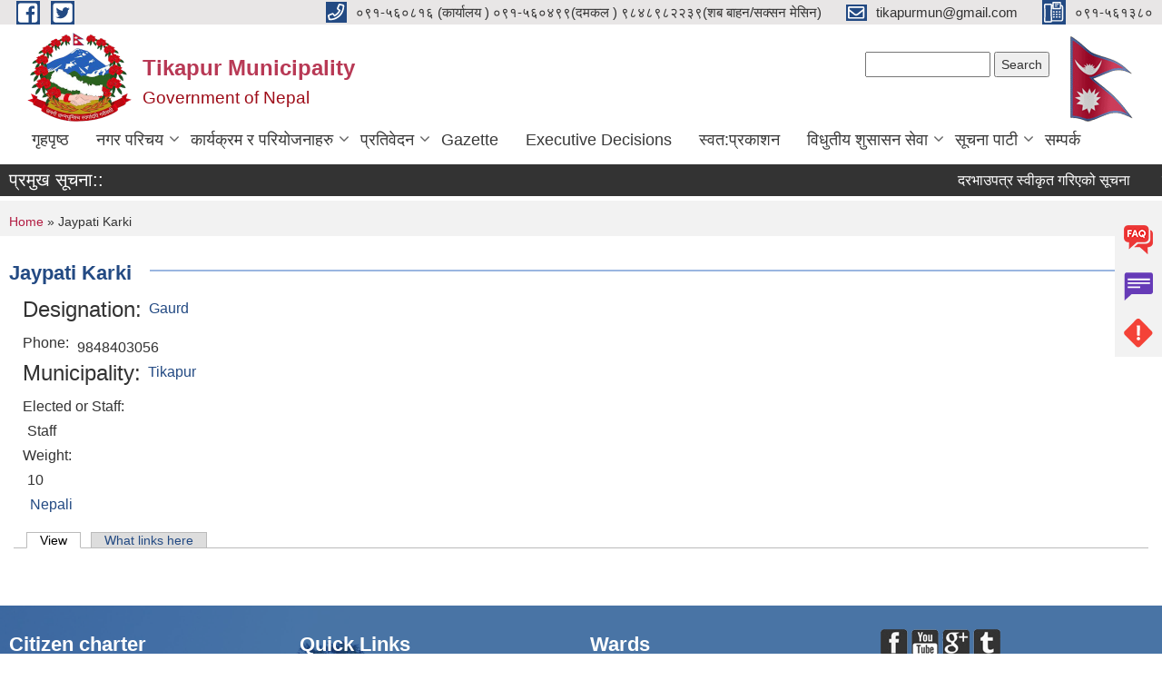

--- FILE ---
content_type: text/html; charset=utf-8
request_url: https://tikapurmun.gov.np/en/content/jaypati-karki
body_size: 9021
content:
<!DOCTYPE html PUBLIC "-//W3C//DTD XHTML+RDFa 1.0//EN"
  "http://www.w3.org/MarkUp/DTD/xhtml-rdfa-1.dtd">
<html xmlns="http://www.w3.org/1999/xhtml" xml:lang="en" version="XHTML+RDFa 1.0" dir="ltr"
  xmlns:content="http://purl.org/rss/1.0/modules/content/"
  xmlns:dc="http://purl.org/dc/terms/"
  xmlns:foaf="http://xmlns.com/foaf/0.1/"
  xmlns:og="http://ogp.me/ns#"
  xmlns:rdfs="http://www.w3.org/2000/01/rdf-schema#"
  xmlns:sioc="http://rdfs.org/sioc/ns#"
  xmlns:sioct="http://rdfs.org/sioc/types#"
  xmlns:skos="http://www.w3.org/2004/02/skos/core#"
  xmlns:xsd="http://www.w3.org/2001/XMLSchema#">

<head profile="http://www.w3.org/1999/xhtml/vocab">
  <meta http-equiv="Content-Type" content="text/html; charset=utf-8" />
<meta name="Generator" content="Municipality Website" />
<link rel="canonical" href="/en/content/jaypati-karki" />
<link rel="shortlink" href="/en/node/518" />
<link rel="shortcut icon" href="https://tikapurmun.gov.np/misc/favicon.ico" type="image/vnd.microsoft.icon" />
<meta charset="UTF-8">
<meta name="theme-color" content="#053775">
<meta name="viewport" content="width=device-width, initial-scale=1, user-scalable=0,  target-densitydpi=device-dpi">
<title>Jaypati Karki  | Tikapur Municipality</title>
<meta property="og:image" content="http://202.45.144.235/sites/all/themes/newmun/oglogo.png">
<meta http-equiv="X-UA-Compatible" content="IE=edge">
<meta name="msapplication-TileColor" content="#ffffff">
<meta name="msapplication-TileImage" content="favicon/ms-icon-144x144.png">
<meta name="theme-color" content="#ffffff">

<!-- *************** Google Font *************** -->
<link href="https://fonts.googleapis.com/css?family=Poppins:300,400,500,600,700" rel="stylesheet">
<link href="https://fonts.googleapis.com/css?family=Mukta" rel="stylesheet">

<!-- *************** Font Awesome *************** -->
<link href="sites/all/themes/newmun/fonts/font-awesome-5-0-1/css/fontawesome-all.min.css" rel="stylesheet" type="text/css" />
<style type="text/css" media="all">
@import url("https://tikapurmun.gov.np/modules/system/system.base.css?suun3t");
@import url("https://tikapurmun.gov.np/modules/system/system.menus.css?suun3t");
@import url("https://tikapurmun.gov.np/modules/system/system.messages.css?suun3t");
@import url("https://tikapurmun.gov.np/modules/system/system.theme.css?suun3t");
</style>
<style type="text/css" media="all">
@import url("https://tikapurmun.gov.np/modules/field/theme/field.css?suun3t");
@import url("https://tikapurmun.gov.np/modules/node/node.css?suun3t");
@import url("https://tikapurmun.gov.np/modules/poll/poll.css?suun3t");
@import url("https://tikapurmun.gov.np/modules/search/search.css?suun3t");
@import url("https://tikapurmun.gov.np/modules/user/user.css?suun3t");
@import url("https://tikapurmun.gov.np/sites/all/modules/views/css/views.css?suun3t");
@import url("https://tikapurmun.gov.np/sites/all/modules/ckeditor/css/ckeditor.css?suun3t");
</style>
<style type="text/css" media="all">
@import url("https://tikapurmun.gov.np/sites/all/modules/colorbox/styles/default/colorbox_style.css?suun3t");
@import url("https://tikapurmun.gov.np/sites/all/modules/ctools/css/ctools.css?suun3t");
@import url("https://tikapurmun.gov.np/sites/all/modules/text_resize/text_resize.css?suun3t");
</style>
<style type="text/css" media="all">
@import url("https://tikapurmun.gov.np/sites/all/themes/newmun-old/js/vendor/bootstrap/css/bootstrap.min.css?suun3t");
@import url("https://tikapurmun.gov.np/sites/all/themes/newmun-old/js/vendor/bootstrap/css/bootstrap-theme.min.css?suun3t");
@import url("https://tikapurmun.gov.np/sites/all/themes/newmun-old/js/vendor/slick-1-9/slick.css?suun3t");
@import url("https://tikapurmun.gov.np/sites/all/themes/newmun-old/js/vendor/slick-1-9/slick-theme.css?suun3t");
@import url("https://tikapurmun.gov.np/sites/all/themes/newmun-old/js/vendor/malihu-custom-scroll/jquery.mCustomScrollbar.min.css?suun3t");
@import url("https://tikapurmun.gov.np/sites/all/themes/newmun-old/css/common/main.css?suun3t");
@import url("https://tikapurmun.gov.np/sites/all/themes/newmun-old/css/common/pp.css?suun3t");
@import url("https://tikapurmun.gov.np/sites/all/themes/newmun-old/css/common/header.css?suun3t");
@import url("https://tikapurmun.gov.np/sites/all/themes/newmun-old/css/common/footer.css?suun3t");
@import url("https://tikapurmun.gov.np/sites/all/themes/newmun-old/css/theme/theme-red-blue.css?suun3t");
@import url("https://tikapurmun.gov.np/sites/all/themes/newmun-old/css/pages/home-Municipality.css?suun3t");
@import url("https://tikapurmun.gov.np/sites/all/themes/newmun-old/css/pages/gallery.css?suun3t");
@import url("https://tikapurmun.gov.np/sites/all/themes/newmun-old/css/common/inner-page.css?suun3t");
@import url("https://tikapurmun.gov.np/sites/all/themes/newmun-old/css/pages/note.css?suun3t");
@import url("https://tikapurmun.gov.np/sites/all/themes/newmun-old/css/pages/contact.css?suun3t");
</style>

<!--[if lte IE 7]>
<link type="text/css" rel="stylesheet" href="https://tikapurmun.gov.np/sites/all/themes/newmun-old/css/ie.css?suun3t" media="all" />
<![endif]-->

<!--[if IE 6]>
<link type="text/css" rel="stylesheet" href="https://tikapurmun.gov.np/sites/all/themes/newmun-old/css/ie6.css?suun3t" media="all" />
<![endif]-->
<style type="text/css" media="all">
<!--/*--><![CDATA[/*><!--*/


/*]]>*/-->
</style>

</head>
<body class="html not-front not-logged-in one-sidebar sidebar-first page-node page-node- page-node-518 node-type-elected-officials i18n-en footer-columns" >
  <div id="skip-link">
    <a href="#main-content" class="element-invisible element-focusable">Skip to main content</a>
  </div>
        

<div class="sticky">
        <a href="/faq">
		<img src = "/sites/all/themes/newmun/img/icons/faq.png">            
            <span>FAQs</span>
        </a>
        <a href="/grievance">
            <img src="/sites/all/themes/newmun/img/icons/Group_215.png">            <span>Complain</span>
        </a>
		<a href="/problem-registration">
            <img src="/sites/all/themes/newmun/img/icons/Group_217.png">            <span>Problems</span>
        </a>
    </div>
    <header>
        <button id="menu-toggle">
            <div id="hamburger">
                <span></span>
                <span></span>
                <span></span>
            </div>
            <div id="cross">
                <span></span>
                <span></span>
            </div>
        </button>
        <div class="header-top">
            <div class="container flex-container">
                <div class="top-left">
                    <a href="https://www.facebook.com/profile.php?id=100008802491415">
                      <img src="/sites/all/themes/newmun/img/icons/fb.png"> 
                    </a>

                    <a href="https://twitter.com">
                        <img src="/sites/all/themes/newmun/img/icons/tter.png">					       </a>
                    <div class="first">
                        <div class="translate">
                                                    </div>
                        <button class="search-mobile">
                              <div class="region region-search-box">
    <div id="block-search-form" class="block block-search">

    
  <div class="content">
    <form action="/en/content/jaypati-karki" method="post" id="search-block-form" accept-charset="UTF-8"><div><div class="container-inline">
      <h2 class="element-invisible">Search form</h2>
    <div class="form-item form-type-textfield form-item-search-block-form">
  <label class="element-invisible" for="edit-search-block-form--2">Search </label>
 <input title="Enter the terms you wish to search for." type="text" id="edit-search-block-form--2" name="search_block_form" value="" size="15" maxlength="128" class="form-text" />
</div>
<div class="form-actions form-wrapper" id="edit-actions"><input type="submit" id="edit-submit" name="op" value="Search" class="form-submit" /></div><input type="hidden" name="form_build_id" value="form-rBDZ4x2QfRb9JEr7ivBJiRrwcwbFAHpR72scZGgKCEk" />
<input type="hidden" name="form_id" value="search_block_form" />
</div>
</div></form>  </div>
</div>
  </div>
                            <button class="close">X</button>
                        </button>
                    </div>
                </div>
                <div class="top-right">

                    <a href="tel:०९१-५६०८१६ (कार्यालय ) ०९१-५६०४९९(दमकल ) ९८४८९८२२३९(शब बाहन/सक्सन मेसिन)">
                        <img src="/sites/all/themes/newmun/img/icons/Path_39.png">						
                        <span>०९१-५६०८१६ (कार्यालय ) ०९१-५६०४९९(दमकल ) ९८४८९८२२३९(शब बाहन/सक्सन मेसिन)</span>
                    </a>
                    <a href="mailto:tikapurmun@gmail.com">
					<img src="/sites/all/themes/newmun/img/icons/Path_38.png">					  
                        <span>tikapurmun@gmail.com</span>
                    </a>
                    <a href="tel:०९१-५६१३८०">
                        <img src="/sites/all/themes/newmun/img/icons/Group_142.png">						
                        <span>०९१-५६१३८०</span>
                    </a>
                    <!-- <button class="btn-search-toggler">
                        <img src="sites/all/themes/newmun/img/icons/icon-search.svg" alt="" class="svg">
                    </button> -->
                </div>
            </div>
            
        </div>
        <nav class="header-bottom">
            <div class="container flex-container">
                <div class="layer-1">
                    <a class="logo-mobile" href="/en">
                       <img src="/sites/all/themes/newmun/new_logo.png">				   </a>
                    <a class="logo-main" href="/en">
                        <img src="/sites/all/themes/newmun/new_logo.png" ">
                        <span>
                            <span>Tikapur Municipality</span>
                            <span>Government of Nepal</span>
                        </span>
                    </a>
                    <div class="flex-row pull-right low-right">
                        <div class="first">
                            <div class="translate">
                              <div class="region region-search-box">
      <div class="region region-search-box">
    <div id="block-search-form" class="block block-search">

    
  <div class="content">
    <form action="/en/content/jaypati-karki" method="post" id="search-block-form" accept-charset="UTF-8"><div><div class="container-inline">
      <h2 class="element-invisible">Search form</h2>
    <div class="form-item form-type-textfield form-item-search-block-form">
  <label class="element-invisible" for="edit-search-block-form--2">Search </label>
 <input title="Enter the terms you wish to search for." type="text" id="edit-search-block-form--2" name="search_block_form" value="" size="15" maxlength="128" class="form-text" />
</div>
<div class="form-actions form-wrapper" id="edit-actions"><input type="submit" id="edit-submit" name="op" value="Search" class="form-submit" /></div><input type="hidden" name="form_build_id" value="form-rBDZ4x2QfRb9JEr7ivBJiRrwcwbFAHpR72scZGgKCEk" />
<input type="hidden" name="form_id" value="search_block_form" />
</div>
</div></form>  </div>
</div>
  </div>
  </div>
							</div>
							 
                            </div>
												<div class="second">
                            <img style="max-width:100px;" src="https://tikapurmun.gov.np/sites/tikapurmun.gov.np/files/img/nepal%20flag.gif" alt="Local Government Logo">
                        </div>
						   <?php// endif; ?>
                    </div>
                </div>
                <div class="layer-2">
				<div class="col-md-12">
  <div class="region region-navigation">
    <div id="block-system-main-menu" class="block block-system block-menu">

    
  <div class="content">
    <ul class="main-nav"><li ><a href="/en" title="">गृहपृष्ठ</a></li><li class=has-child><a href="/en" title="">नगर परिचय</a><ul class="custom-drop-menu gradient-bg-grey"><li ><a href="/en/elected-officials" title="">पदाधिकारीहरू</a></li><li ><a href="/en/staffs" title="">कर्मचारी</a></li><li ><a href="/en/node/257">नगरपालिका नक्सा</a></li><li ><a href="/en/previous-officials" title="">पुर्व कर्मचारी</a></li></ul></li><li class=has-child><a href="/en" title="">कार्यक्रम र परियोजनाहरु</a><ul class="custom-drop-menu gradient-bg-grey"><li ><a href="/en/budget-program" title="">बजेट तथा कार्यक्रम </a></li><li ><a href="/en/plans-program" title="">योजना तथा परियोजना</a></li></ul></li><li class=has-child><a href="/en/audit%20report" title="">प्रतिवेदन</a><ul class="custom-drop-menu gradient-bg-grey"><li ><a href="/en/monthly-report" title="">मासिक प्रतिवेदन</a></li><li ><a href="/en/content/%E0%A4%AD%E0%A5%8D%E0%A4%B0%E0%A4%AE%E0%A4%A3-%E0%A4%AA%E0%A5%8D%E0%A4%B0%E0%A4%A4%E0%A4%BF%E0%A4%B5%E0%A5%87%E0%A4%A6%E0%A4%A8-0">भ्रमण प्रतिवेदन</a></li><li ><a href="/en/audit%20annual%20report" title="">बार्षिक/चौमासिक प्रतिबेदन</a></li><li ><a href="/en/social-security" title="">सामाजिक सुरक्षा</a></li><li ><a href="/en/audit%20report" title="">लेखापरीक्षण प्रतिबेदन </a></li><li ><a href="/en/public%20hearing" title="">सामाजिक परिक्षण तथा सार्बजनिक सुनुवाई प्रतिबेदन </a></li></ul></li><li ><a href="/en/rajpatra" title="">Gazette</a></li><li ><a href="/en/council-decisions" title="">Executive Decisions</a></li><li ><a href="/en/publication%20" title="">स्वत:प्रकाशन</a></li><li class=has-child><a href="/en" title="">विधुतीय शुसासन सेवा </a><ul class="custom-drop-menu gradient-bg-grey"><li ><a href="/en/citizen-charter" title="">नागरिक वडा पत्र</a></li><li ><a href="/en/sample-form" title="">नमुना फरामहरु </a></li></ul></li><li class=has-child><a href="/en/notice-board" title="">सूचना पाटी</a><ul class="custom-drop-menu gradient-bg-grey"><li ><a href="/en/notice-board" title="">सूचना पाटी</a></li><li ><a href="/en/news-notice" title="">सूचना तथा समाचार</a></li><li ><a href="/en/rojgarsewa-notice" title="">रोजगारमुलक सेवा </a></li></ul></li><li ><a href="/en" title="">सम्पर्क</a></li></ul>  </div>
</div>
  </div>
				</div>
				
                </div>
            </div>
            <span class="active-hover"></span>
        </nav>
    </header>
	<main>
	       		<section class="header-notice">

            <div class="notice">                 
     <div class="region region-newsticker">
    <div id="block-views-notice-board-block-1" class="block block-views">
 <div class="container flex-container font-popins">
    <h4>प्रमुख सूचना::</h4>
                      <div class="notice-slider" style="position: absolute;margin-top: 7px; margin-left: 65px;">
                       
                      
  <div class="content">
     <marquee id="test" behavior="scroll" scrolldelay="100" scrollamount="4" onmouseover="document.all.test.stop()" onmouseout="document.all.test.start()">
	<div class="view view-notice-board view-id-notice_board view-display-id-block_1 view-dom-id-8937e7989c59a8aa3e1f5e20dc7364ac">
        
  
  
      <div class="view-content">
        <div class="views-row views-row-1 views-row-odd views-row-first">
      
  <div class="views-field views-field-title">        <span class="field-content"><a href="/en/content/%E0%A4%A6%E0%A4%B0%E0%A4%AD%E0%A4%BE%E0%A4%89%E0%A4%AA%E0%A4%A4%E0%A5%8D%E0%A4%B0-%E0%A4%B8%E0%A5%8D%E0%A4%B5%E0%A5%80%E0%A4%95%E0%A5%83%E0%A4%A4-%E0%A4%97%E0%A4%B0%E0%A4%BF%E0%A4%8F%E0%A4%95%E0%A5%8B-%E0%A4%B8%E0%A5%82%E0%A4%9A%E0%A4%A8%E0%A4%BE">दरभाउपत्र स्वीकृत गरिएको सूचना </a></span>  </div>  </div>
  <div class="views-row views-row-2 views-row-even">
      
  <div class="views-field views-field-title">        <span class="field-content"><a href="/en/content/%E0%A4%A6%E0%A4%B0%E0%A4%AD%E0%A4%BE%E0%A4%89-%E0%A4%B8%E0%A5%8D%E0%A4%B5%E0%A5%80%E0%A4%95%E0%A5%83%E0%A4%A4-%E0%A4%97%E0%A4%B0%E0%A4%BF%E0%A4%8F%E0%A4%95%E0%A5%8B-%E0%A4%B8%E0%A5%82%E0%A4%9A%E0%A4%A8%E0%A4%BE%E0%A5%A8%E0%A5%A6%E0%A5%AE%E0%A5%A8%E0%A5%A7%E0%A5%A6%E0%A5%A7%E0%A5%AB">दरभाउ स्वीकृत गरिएको सूचना(२०८२.१०.१५)</a></span>  </div>  </div>
  <div class="views-row views-row-3 views-row-odd">
      
  <div class="views-field views-field-title">        <span class="field-content"><a href="/en/content/%E0%A4%A6%E0%A4%B0%E0%A4%AD%E0%A4%BE%E0%A4%89%E0%A4%AA%E0%A4%A4%E0%A5%8D%E0%A4%B0-%E0%A4%AA%E0%A5%87%E0%A4%B6-%E0%A4%97%E0%A4%B0%E0%A5%8D%E0%A4%A8%E0%A5%87-%E0%A4%B8%E0%A4%AE%E0%A5%8D%E0%A4%AC%E0%A4%A8%E0%A5%8D%E0%A4%A7%E0%A5%80-%E0%A4%B8%E0%A5%82%E0%A4%9A%E0%A4%A8%E0%A4%BE%E0%A5%A8%E0%A5%A6%E0%A5%AE%E0%A5%A8%E0%A5%A4%E0%A5%A7%E0%A5%A6%E0%A5%A4%E0%A5%A7%E0%A5%AB">दरभाउपत्र पेश गर्ने सम्बन्धी सूचना(२०८२।१०।१५)</a></span>  </div>  </div>
  <div class="views-row views-row-4 views-row-even">
      
  <div class="views-field views-field-title">        <span class="field-content"><a href="/en/content/%E0%A4%B8%E0%A4%BF%E0%A4%95%E0%A4%B2%E0%A4%B8%E0%A5%87%E0%A4%B2-%E0%A4%B0%E0%A5%8B%E0%A4%97-%E0%A4%A4%E0%A4%A5%E0%A4%BE-%E0%A4%A5%E0%A4%BE%E0%A4%B2%E0%A5%87%E0%A4%B8%E0%A5%87%E0%A4%AE%E0%A4%BF%E0%A4%AF%E0%A4%BE-%E0%A4%AC%E0%A4%BF%E0%A4%B0%E0%A4%BE%E0%A4%AE%E0%A5%80-%E0%A4%A4%E0%A4%A5%E0%A4%BE-%E0%A4%98%E0%A4%B0-%E0%A4%AA%E0%A4%B0%E0%A4%BF%E0%A4%B5%E0%A4%BE%E0%A4%B0%E0%A4%95%E0%A5%8B-%E0%A4%A8%E0%A4%BF%E0%A4%B6%E0%A5%81%E0%A4%B2%E0%A5%8D%E0%A4%95-%E0%A4%B8%E0%A5%8D%E0%A4%B5%E0%A4%BE%E0%A4%B8%E0%A5%8D%E0%A4%A5%E0%A5%8D%E0%A4%AF-%E0%A4%AC%E0%A4%BF%E0%A4%AE%E0%A4%BE-%E0%A4%B8%E0%A4%AE%E0%A5%8D%E0%A4%AC%E0%A4%A8%E0%A5%8D%E0%A4%A7%E0%A4%BF-%E0%A4%B8%E0%A5%81%E0%A4%9A%E0%A4%A8%E0%A4%BE">सिकलसेल रोग तथा थालेसेमिया बिरामी तथा घर परिवारको निशुल्क स्वास्थ्य बिमा सम्बन्धि सुचना</a></span>  </div>  </div>
  <div class="views-row views-row-5 views-row-odd views-row-last">
      
  <div class="views-field views-field-title">        <span class="field-content"><a href="/en/content/%E0%A4%AC%E0%A4%9C%E0%A4%BE%E0%A4%B0%E0%A4%AD%E0%A4%BE%E0%A4%89-%E0%A4%AA%E0%A5%87%E0%A4%B6-%E0%A4%97%E0%A4%B0%E0%A5%8D%E0%A4%A8%E0%A5%87-%E0%A4%B8%E0%A4%AE%E0%A5%8D%E0%A4%AC%E0%A4%A8%E0%A5%8D%E0%A4%A7%E0%A5%80-%E0%A4%B8%E0%A5%82%E0%A4%9A%E0%A4%A8%E0%A4%BE%E0%A5%A8%E0%A5%A6%E0%A5%AE%E0%A5%A8%E0%A5%A4%E0%A5%A7%E0%A5%A6%E0%A5%A4%E0%A5%A7%E0%A5%AA-b">बजारभाउ पेश गर्ने सम्बन्धी सूचना(२०८२।१०।१४ B)</a></span>  </div>  </div>
    </div>
  
  
  
  
  
  
</div>	</marquee>
  </div>
   </div>
</div>
</div>
  </div>
            </div>
			             </div>
        </section>
	
    	     
			  <section class="page-title-breadcrumb">
            <div class="container flex-container">
              <div class="breadcrumb">
              <h2 class="element-invisible">You are here</h2><div class="breadcrumb"><a href="/en">Home</a> » Jaypati Karki </div>			  </div>
            </div>
        </section>
			
			 <section class=" introduction" style="margin-top:25px">
            <div class="container">
                <div class="row" style="margin-bottom:36px">
                    <div class="col-xs-12 col-sm-12 col-md-12{9">
                                                  <div class="intro">
                                <h3 class="section-title border">
                                    <span>
                                       	Jaypati Karki    </span>
                                </h3>
                                
                            </div>

   <div class="region region-content">
    <div id="block-system-main" class="block block-system">

    
  <div class="content">
    <div id="node-518" class="node node-elected-officials node-full clearfix" about="/en/content/jaypati-karki" typeof="sioc:Item foaf:Document">

      <span property="dc:title" content="Jaypati Karki " class="rdf-meta element-hidden"></span>
    <div class="field field-name-field-designation field-type-taxonomy-term-reference field-label-inline clearfix"><h3 class="field-label">Designation: </h3><ul class="links inline"><li class="taxonomy-term-reference-0"><a href="/en/designation/gaurd" typeof="skos:Concept" property="rdfs:label skos:prefLabel">Gaurd</a></li></ul></div><div class="field field-name-field-phone field-type-text field-label-inline clearfix"><div class="field-label">Phone:&nbsp;</div><div class="field-items"><div class="field-item even">9848403056</div></div></div><div class="field field-name-field-municipality field-type-taxonomy-term-reference field-label-inline clearfix"><h3 class="field-label">Municipality: </h3><ul class="links inline"><li class="taxonomy-term-reference-0"><a href="/en/taxonomy/term/35" typeof="skos:Concept" property="rdfs:label skos:prefLabel">Tikapur</a></li></ul></div><div class="field field-name-field-elected-or-staff field-type-list-text field-label-above"><div class="field-label">Elected or Staff:&nbsp;</div><div class="field-items"><div class="field-item even">Staff</div></div></div><div class="field field-name-field-weight field-type-weight field-label-above"><div class="field-label">Weight:&nbsp;</div><div class="field-items"><div class="field-item even">10</div></div></div>  <div class="content clearfix">
  
     </div>
  	

      <div class="link-wrapper">
      <ul class="links inline"><li class="translation_ne first last"><a href="/ne/content/%E0%A4%9C%E0%A4%AF%E0%A4%AA%E0%A4%A4%E0%A4%BF-%E0%A4%95%E0%A4%BE%E0%A4%B0%E0%A5%8D%E0%A4%95%E0%A5%80" title="जयपति कार्की" class="translation-link" xml:lang="ne">Nepali</a></li>
</ul>    </div>
  
  
</div>
  </div>
</div>
  </div>
          <div class="tabs">
            <h2 class="element-invisible">Primary tabs</h2><ul class="tabs primary"><li class="active"><a href="/en/content/jaypati-karki" class="active">View<span class="element-invisible">(active tab)</span></a></li>
<li><a href="/en/node/518/backlinks">What links here</a></li>
</ul>          </div>
         
                    </div>
					<!--	-->
					 	
				
			   </div>

				
			

            </div>
     
	   </section>
			
		<section style="margin-top:20px" >
		
<div id="blocks-wrapper">
<div class="container">
  <div class="row">

      <div id="workflow" class="clearfix">
            <div class="col-md-3"><div class="sidebar"></div></div>
            <div class="col-md-3"><div class="sidebar"></div></div>
            <div class="col-md-3"><div class="sidebar"></div></div>
            <div class="col-md-3"><div class="sidebar"></div></div>
      </div>

      <div id="triptych" class="clearfix">
            <div class="col-md-3"><div class="sidebar"></div></div>
            <div class="col-md-3"><div class="sidebar"></div></div>
            <div class="col-md-3"><div class="sidebar"></div></div>
            <div class="col-md-3"><div class="sidebar"></div></div>
      </div>

  </div>
</div> <!-- /#page, /#page-wrapper -->
</div> <!-- /#triptych, /#blocks-wrapper -->

		
		</section>

   
        
       


    </main>
   <footer style="background-image: url('https://tikapurmun.gov.np/sites/tikapurmun.gov.np/files/img/tkp_park.jpg');" >
        <div class="container">
            <div class="row">
                <div class="col-xs-12 col-md-3 col-sm-6">
                    
                  <div class="region region-footer-firstcolumn">
    <div id="block-views-citizen-charter-block" class="block block-views">

  <h3 class="section-title">
                            <span>
                               Citizen charter		</span>
                        </h3>
  
  
  <div class="content">
    <div class="view view-citizen-charter view-id-citizen_charter view-display-id-block view-dom-id-9d199a4a43fe3adfbcb5ede2b59233f5">
        
  
  
      <div class="view-content">
      <div class="item-list">    <ul>          <li class="views-row views-row-1 views-row-odd views-row-first views-row-last">  
  <div class="views-field views-field-title">        <span class="field-content"><a href="/en/node/374">Citizen charter (2072 Revised)</a></span>  </div></li>
      </ul></div>    </div>
  
  
  
  
  
  
</div>  </div>
</div>
<div id="block-block-8" class="block block-block">

  <h3 class="section-title">
                            <span>
                               नगर प्रोफाइल  		</span>
                        </h3>
  
  
  <div class="content">
    <p><a href="https://tikapurmun.gov.np/sites/tikapurmun.gov.np/files/documents/Tikapur%20layout%20final%2018.01.2019.pdf" style="color:white">नगर पार्श्वचित्र २०७५ </a></p>
  </div>
</div>
<div id="block-menu-menu-at-your-service" class="block block-menu">

  <h3 class="section-title">
                            <span>
                               At Your Services		</span>
                        </h3>
  
  
  <div class="content">
    <ul class="menu"><li class="first leaf"><a href="/en/taxonomy/term/54" title="Annual Plan &amp; Roadmaps">Annual Plan &amp; Roadmaps</a></li>
<li class="leaf"><a href="/en/taxonomy/term/68" title="Facility &amp; City tax">Facility &amp; City tax</a></li>
<li class="leaf"><a href="/en/taxonomy/term/70" title="Social Security">Social Security</a></li>
<li class="leaf"><a href="/en/taxonomy/term/56" title="Budget, Income &amp; Expenses">Budget, Income &amp; Expenses</a></li>
<li class="leaf"><a href="/en/taxonomy/term/58" title="Work Completion Report">Work Completion Report</a></li>
<li class="leaf"><a href="/en/taxonomy/term/55" title="Current Plan">Current Plan</a></li>
<li class="leaf"><a href="/en/taxonomy/term/59" title="Public Procurement/ Tender Notices">Public Procurement/ Tender Notices</a></li>
<li class="last leaf"><a href="/en/taxonomy/term/65" title="Revenue / Foreign Aid">Revenue / Foreign Aid</a></li>
</ul>  </div>
</div>
  </div>
				</div>
                <div class="col-xs-12 col-md-3 col-sm-6">
                    
                 <div class="region region-footer-secondcolumn">
    <div id="block-menu-menu-quicklinks" class="block block-menu">

  <h3 class="section-title">
                            <span>
                               Quick Links		</span>
                        </h3>
  
  
  <div class="content">
    <ul class="menu"><li class="first leaf"><a href="/en/as" title="">Municipal council decision</a></li>
<li class="leaf"><a href="/en/social-security" title="">Social Security</a></li>
<li class="leaf"><a href="http://donidcr.gov.np/" title="">केन्द्रीय पञ्जिकरण विभाग</a></li>
<li class="leaf"><a href="https://www.opmcm.gov.np/" title="">प्र. म तथा मन्त्रिपरिषद्को कार्यालय</a></li>
<li class="leaf"><a href="http://www.p7.gov.np/" title="">प्रदेश पाेर्टल,सुदूरपश्चिम प्रदेश</a></li>
<li class="leaf"><a href="http://molmac.p7.gov.np/" title="">भुमि व्यवस्था कृषि तथा सहकारी मन्त्रालय</a></li>
<li class="leaf"><a href="https://tikapurmun.bipadportal.gov.np/" title="">विपद पोर्टल </a></li>
<li class="last leaf"><a href="http://mosd.p7.gov.np/" title="">सामाजिक विकास मन्त्रालय</a></li>
</ul>  </div>
</div>
<div id="block-block-6" class="block block-block">

  <h3 class="section-title">
                            <span>
                               Tax &amp; Fees		</span>
                        </h3>
  
  
  <div class="content">
    <ul>
<li><a href="/content/business-tax">Business Tax</a></li>
<li><a href="/node/69">House Rent Tax</a></li>
<li><a href="/content/real-estate-tax-integrated-property-tax">Integrated Property Tax</a></li>
<li><a href="/content/service-tax">Service Tax</a></li>
</ul>
  </div>
</div>
<div id="block-menu-menu-officials-partners" class="block block-menu">

  <h3 class="section-title">
                            <span>
                               Officials &amp; Partners		</span>
                        </h3>
  
  
  <div class="content">
    <ul class="menu"><li class="first leaf"><a href="/en" title="">AID Agencies</a></li>
<li class="leaf"><a href="/en" title="">Attorney General</a></li>
<li class="leaf"><a href="/en" title="">Political Representative</a></li>
<li class="last leaf"><a href="/en" title="">Related Organizations</a></li>
</ul>  </div>
</div>
  </div>
			   </div>
                <div class="col-xs-12 col-md-3 col-sm-6">
                    
                  <div class="region region-footer-thirdcolumn">
    <div id="block-menu-menu-wards" class="block block-menu">

  <h3 class="section-title">
                            <span>
                               Wards		</span>
                        </h3>
  
  
  <div class="content">
    <ul class="menu"><li class="first leaf"><a href="/en/taxonomy/term/84" title="Ward No. 1">Ward No. 1</a></li>
<li class="leaf"><a href="/en/taxonomy/term/88" title="Ward no. 2">Ward no. 2</a></li>
<li class="leaf"><a href="/en/taxonomy/term/89" title="Ward no. 3">Ward no. 3</a></li>
<li class="leaf"><a href="/en/taxonomy/term/90" title="Ward no. 4">Ward no. 4</a></li>
<li class="leaf"><a href="/en/taxonomy/term/91" title="Ward no. 5">Ward no. 5</a></li>
<li class="leaf"><a href="/en/taxonomy/term/92" title="Ward no. 6">Ward no. 6</a></li>
<li class="leaf"><a href="/en/taxonomy/term/93" title="Ward no. 7">Ward no. 7</a></li>
<li class="leaf"><a href="/en/taxonomy/term/94" title="Ward no. 8">Ward no. 8</a></li>
<li class="last leaf"><a href="/en/taxonomy/term/95" title="Ward no. 9">Ward no. 9</a></li>
</ul>  </div>
</div>
  </div>
				</div>

                <div class="col-xs-12 col-md-3 col-sm-6">
                    
                  <div class="region region-footer-fourthcolumn">
    <div id="block-block-3" class="block block-block">

    
  <div class="content">
    <p><a href="http://www.facebook.com" target="_blank"><img alt="" src="/sites/tikapurmun.gov.np/files/facebook.png" /></a> <a href="http://www.youtube.com" target="_blank"><img alt="" src="/sites/tikapurmun.gov.np/files/youtube.png" /></a> <a href="http://www.google.com/plus" target="_blank"><img alt="" src="/sites/tikapurmun.gov.np/files/gplus.png" /></a> <a href="http://www.twitter.com" target="_blank"><img alt="" src="/sites/tikapurmun.gov.np/files/twitter.png" /></a></p>
  </div>
</div>
<div id="block-block-4" class="block block-block">

  <h3 class="section-title">
                            <span>
                               Contact Details		</span>
                        </h3>
  
  
  <div class="content">
    <p><em>Tikapur Municipality</em></p>
<p><em> kailali,Nepal</em></p>
<p><em>Phone:091-560816(office)/091-560499(Damkal) </em></p>
<p><em>Fax: :091-561380</em></p>
<p><em>Website: <a href="http://www.tikapurmun.gov.np">www.tikapurmun.gov.np</a></em></p>
<p><em>Email : <a href="mailto:tikapurmun@gmail.com">tikapurmun@gmail.com</a></em></p>
  </div>
</div>
  </div>
				</div>
            </div>
            <p class="footer-bottom">© 2026&nbsp; Tikapur Municipality</p>
        </div>
    </footer>
	     <div class="overylay-zoom"></div>
   

   <script type="text/javascript" src="https://tikapurmun.gov.np/sites/tikapurmun.gov.np/files/js/js_yMSKTzBO0KmozyLwajzFOrrt_kto_9mtccAkb0rm7gc.js"></script>
<script type="text/javascript" src="https://tikapurmun.gov.np/sites/tikapurmun.gov.np/files/js/js_CC-zfeuQHcDhFtVRuKW53h30TL7j_105J32Nz8b8R38.js"></script>
<script type="text/javascript" src="https://tikapurmun.gov.np/sites/tikapurmun.gov.np/files/js/js_R9UbiVw2xuTUI0GZoaqMDOdX0lrZtgX-ono8RVOUEVc.js"></script>
<script type="text/javascript" src="https://cdn.onesignal.com/sdks/OneSignalSDK.js"></script>
<script type="text/javascript" src="https://tikapurmun.gov.np/sites/tikapurmun.gov.np/files/js/js_0BO17Xg1kJd8XoMb53-EuxSkItrPykbJYyFaPcLgLB4.js"></script>
<script type="text/javascript">
<!--//--><![CDATA[//><!--
var text_resize_scope = "main, .view-content, h2, .content";
          var text_resize_minimum = "12";
          var text_resize_maximum = "25";
          var text_resize_line_height_allow = 0;
          var text_resize_line_height_min = "16";
          var text_resize_line_height_max = "36";
//--><!]]>
</script>
<script type="text/javascript" src="https://tikapurmun.gov.np/sites/tikapurmun.gov.np/files/js/js_dQ_3XncfNR6lgNViFBe9-D78GlqtFneHjUnBjgCpTfE.js"></script>
<script type="text/javascript" src="https://www.googletagmanager.com/gtag/js?id=UA-79008668-3"></script>
<script type="text/javascript">
<!--//--><![CDATA[//><!--
window.dataLayer = window.dataLayer || [];function gtag(){dataLayer.push(arguments)};gtag("js", new Date());gtag("set", "developer_id.dMDhkMT", true);gtag("config", "UA-79008668-3", {"groups":"default","anonymize_ip":true});
//--><!]]>
</script>
<script type="text/javascript" src="https://tikapurmun.gov.np/sites/tikapurmun.gov.np/files/js/js_NAdtySDbA6lFVl20MgUrWMtm1q_WpFVlaxStWfLbCDU.js"></script>
<script type="text/javascript">
<!--//--><![CDATA[//><!--
jQuery.extend(Drupal.settings, {"basePath":"\/","pathPrefix":"en\/","ajaxPageState":{"theme":"newmun","theme_token":"l_YWAsVKZJC5XhPOaNIZ1nVyDy7mOpGrYpV5zLlrpbM","js":{"misc\/jquery.js":1,"misc\/jquery-extend-3.4.0.js":1,"misc\/jquery-html-prefilter-3.5.0-backport.js":1,"misc\/jquery.once.js":1,"misc\/drupal.js":1,"misc\/jquery.cookie.js":1,"sites\/all\/modules\/admin_menu\/admin_devel\/admin_devel.js":1,"https:\/\/cdn.onesignal.com\/sdks\/OneSignalSDK.js":1,"sites\/all\/libraries\/colorbox\/jquery.colorbox-min.js":1,"sites\/all\/modules\/colorbox\/js\/colorbox.js":1,"sites\/all\/modules\/colorbox\/styles\/default\/colorbox_style.js":1,"0":1,"sites\/all\/modules\/text_resize\/text_resize.js":1,"sites\/all\/modules\/google_analytics\/googleanalytics.js":1,"https:\/\/www.googletagmanager.com\/gtag\/js?id=UA-79008668-3":1,"1":1,"sites\/all\/themes\/newmun-old\/js\/common\/jquery.min.js":1,"sites\/all\/themes\/newmun-old\/js\/vendor\/bootstrap\/js\/bootstrap.min.js":1,"sites\/all\/themes\/newmun-old\/js\/vendor\/bootstrap\/js\/bootstrap-tabcollapse.js":1,"sites\/all\/themes\/newmun-old\/js\/vendor\/slick-1-9\/slick.min.js":1,"sites\/all\/themes\/newmun-old\/js\/vendor\/malihu-custom-scroll\/jquery.mCustomScrollbar.concat.min.js":1,"sites\/all\/themes\/newmun-old\/js\/common\/main.js":1,"sites\/all\/themes\/newmun-old\/js\/pages\/home-municipality.js":1,"sites\/all\/themes\/newmun-old\/js\/pages\/gallery.js":1,"sites\/all\/themes\/newmun-old\/js\/vendor\/lightgallery\/lightgallery-all.js":1,"sites\/all\/themes\/newmun-old\/js\/pages\/home-CM.js":1,"sites\/all\/themes\/newmun-old\/js\/vendor\/easypaginate\/jquery.easyPaginate.js":1},"css":{"modules\/system\/system.base.css":1,"modules\/system\/system.menus.css":1,"modules\/system\/system.messages.css":1,"modules\/system\/system.theme.css":1,"modules\/field\/theme\/field.css":1,"modules\/node\/node.css":1,"modules\/poll\/poll.css":1,"modules\/search\/search.css":1,"modules\/user\/user.css":1,"sites\/all\/modules\/views\/css\/views.css":1,"sites\/all\/modules\/ckeditor\/css\/ckeditor.css":1,"sites\/all\/modules\/colorbox\/styles\/default\/colorbox_style.css":1,"sites\/all\/modules\/ctools\/css\/ctools.css":1,"sites\/all\/modules\/text_resize\/text_resize.css":1,"sites\/all\/themes\/newmun-old\/js\/vendor\/bootstrap\/css\/bootstrap.min.css":1,"sites\/all\/themes\/newmun-old\/js\/vendor\/bootstrap\/css\/bootstrap-theme.min.css":1,"sites\/all\/themes\/newmun-old\/js\/vendor\/slick-1-9\/slick.css":1,"sites\/all\/themes\/newmun-old\/js\/vendor\/slick-1-9\/slick-theme.css":1,"sites\/all\/themes\/newmun-old\/js\/vendor\/malihu-custom-scroll\/jquery.mCustomScrollbar.min.css":1,"sites\/all\/themes\/newmun-old\/css\/common\/main.css":1,"sites\/all\/themes\/newmun-old\/css\/common\/pp.css":1,"sites\/all\/themes\/newmun-old\/css\/common\/header.css":1,"sites\/all\/themes\/newmun-old\/css\/common\/footer.css":1,"sites\/all\/themes\/newmun-old\/css\/theme\/theme-red-blue.css":1,"sites\/all\/themes\/newmun-old\/css\/pages\/home-Municipality.css":1,"sites\/all\/themes\/newmun-old\/css\/pages\/gallery.css":1,"sites\/all\/themes\/newmun-old\/css\/common\/inner-page.css":1,"sites\/all\/themes\/newmun-old\/css\/pages\/note.css":1,"sites\/all\/themes\/newmun-old\/css\/pages\/contact.css":1,"sites\/all\/themes\/newmun-old\/css\/ie.css":1,"sites\/all\/themes\/newmun-old\/css\/ie6.css":1,"0":1}},"colorbox":{"opacity":"0.85","current":"{current} of {total}","previous":"\u00ab Prev","next":"Next \u00bb","close":"Close","maxWidth":"98%","maxHeight":"98%","fixed":true,"mobiledetect":true,"mobiledevicewidth":"480px","file_public_path":"\/sites\/tikapurmun.gov.np\/files","specificPagesDefaultValue":"admin*\nimagebrowser*\nimg_assist*\nimce*\nnode\/add\/*\nnode\/*\/edit\nprint\/*\nprintpdf\/*\nsystem\/ajax\nsystem\/ajax\/*"},"googleanalytics":{"account":["UA-79008668-3"],"trackOutbound":1,"trackMailto":1,"trackDownload":1,"trackDownloadExtensions":"7z|aac|arc|arj|asf|asx|avi|bin|csv|doc(x|m)?|dot(x|m)?|exe|flv|gif|gz|gzip|hqx|jar|jpe?g|js|mp(2|3|4|e?g)|mov(ie)?|msi|msp|pdf|phps|png|ppt(x|m)?|pot(x|m)?|pps(x|m)?|ppam|sld(x|m)?|thmx|qtm?|ra(m|r)?|sea|sit|tar|tgz|torrent|txt|wav|wma|wmv|wpd|xls(x|m|b)?|xlt(x|m)|xlam|xml|z|zip","trackColorbox":1},"urlIsAjaxTrusted":{"\/en\/content\/jaypati-karki":true}});
//--><!]]>
</script>
<script> 
$(document).ready(function () {
$('.main-nav li.has-child>a').attr('href','javascript:void(0)');
$('ul.quicktabs-tabs.quicktabs-style-basic').attr('class','tab-default');
//$('div#quicktabs-container-quicktab').attr('class','tab-content tab-default-content');
});

</script>  
    <script>
        (function (d, s, id) {
            var js, fjs = d.getElementsByTagName(s)[0];
            if (d.getElementById(id)) return;
            js = d.createElement(s);
            js.id = id;
            js.src = 'https://connect.facebook.net/en_US/sdk.js#xfbml=1&version=v3.0';
            fjs.parentNode.insertBefore(js, fjs);
        }(document, 'script', 'facebook-jssdk'));
    </script>
 <script src="/sites/all/themes/newmun/js/vendor/context/context.min.js"></script>

  </body>  

</html>
